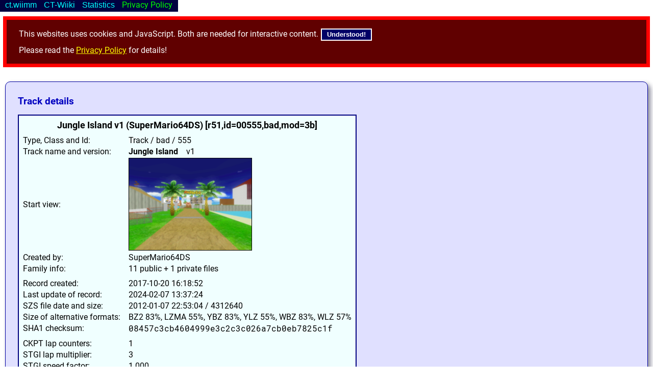

--- FILE ---
content_type: text/html; charset=utf-8
request_url: https://ct.wiimm.de/i/555
body_size: 5998
content:
<!DOCTYPE html>
<html>
<head>
 <meta http-equiv="X-UA-Compatible" content="IE=Edge" />
 <meta name="viewport" content="width=980" />
 <title>Wiimm's CT-Archive</title>
 <link rel='icon' type='image/png' href='/images/favicon.png'>
 <link rel='stylesheet' type='text/css' href='/css/dclib/base.css?v=cOWD5w'>
 <link rel='stylesheet' type='text/css' href='/css/dclib/dclib.css?v=cOWD5w'>
 <link rel='stylesheet' type='text/css' href='/css/ct-wiimm.css?v=cOWD5w'>
<style>
td.mtcat-0 { color: #000000; background-color: #00eaea; text-align: center; }
td.mtcat-1 { color: #000000; background-color: #20ffa0; text-align: center; }
td.mtcat-2 { color: #000000; background-color: #20ffa0; text-align: center; }
td.mtcat-3 { color: #000000; background-color: #ffff00; text-align: center; }
td.mtcat-4 { color: #000000; background-color: #ffff00; text-align: center; }
td.mtcat-6 { color: #ffffff; background-color: #800000; text-align: center; }
td.mtcat-7 { color: #000000; background-color: #ffc830; text-align: center; }
td.mtcat-8 { color: #000000; background-color: #ff8000; text-align: center; }
td.mtcat-9 { color: #ffffff; background-color: #800000; text-align: center; }
td.mtcat-10 { color: #000000; background-color: #ff80ff; text-align: center; }
td.mtcat-11 { color: #000000; background-color: #a0a0ff; text-align: center; }
td.mtcat-12 { color: #ffffff; background-color: #404040; text-align: center; }
td.mtcat-13 { color: #ffff00; background-color: #000000; text-align: center; }
td.mtcat-14 { color: #ffffff; background-color: #404040; text-align: center; }
td.mtcat-15 { color: #ffff00; background-color: #000000; text-align: center; }
td.mtcat-16 { color: #ffffff; background-color: #500050; text-align: center; }

</style>
<script src="/js/dclib/dclib.js?view=cOWD5w"></script>
<script src="/js/ct-wiimm.js?view=cOWD5w"></script>
<script>
dcLib_DEVELOP = 0;
dcLib_AjaxUsePostDef = 1
FILE_SELECT_MAX = 20;
dcLib_AjaxURI["ctt.0"] = "/i?ajax=ctt.0";
function Job0(query,seq_name,formdata) { requestAjaxObject({ name:"ctt.0", query:query, log:"ctt.0-log", seq_name:seq_name, formdata:formdata }); }
function Job0s(query,formdata) { requestAjaxObject({ name:"ctt.0", query:query, log:"ctt.0-log", seq_name:0, formdata:formdata }); }
function Job0c(ev,query,formdata) { query+='&checked='+(+ev.target.checked)+'&value='+encodeURIComponent(ev.target.value)+getKeyStatus(ev); requestAjaxObject({ name:"ctt.0", query:query, log:"ctt.0-log", seq_name:0, formdata:formdata }); }
function Job0e(ev,query,seq_name,formdata) { query+=getKeyStatus(ev); requestAjaxObject({ name:"ctt.0", query:query, log:"ctt.0-log", seq_name:seq_name, formdata:formdata }); }
function Job0es(ev, query,formdata) { query+=getKeyStatus(ev); requestAjaxObject({ name:"ctt.0", query:query, log:"ctt.0-log", seq_name:0, formdata:formdata }); }
function DC1a(id){fNotify("track1",id,"track1-log");}

</script>
<meta name="keywords" content="Wiimm's Custom Archive,Mario Kart Wii,track information">
</head>
<body class="js-disabled" >
<div class="cookie-warning">This websites uses cookies and JavaScript.
Both are needed for interactive content.
<button type=button onclick="hideCookieWarning(event)">Understood!</button>
<p>
Please read the <a href=/privacy>Privacy Policy</a> for details!</div>
<script>
if (document.body)
{
    document.body.classList.remove('js-disabled');
    document.body.classList.add('js-enabled');
}
</script><noscript><div class=js-warning>Please activate JavaScript.
JavaScript is used for many interactive elements of this website.</div></noscript>
<div style="margin-bottom:28px"></div>
<div id=navbar class=nb-fixed><span class="nb-frame nb-classic">
<div class=nb-menu><button class=nb-button>ct.wiimm</button><div class=nb-submenu>
<div class="nb-menu-sep"> </div>
<a class="nb-menu-link" href="/">Main page & search</a>
<div class="nb-menu-sep"> </div>
<a class="nb-menu-link" href="/?s=@recent" title="Recent uploaded tracks and arenas">Recent uploads</a>
<a class="nb-menu-link" href="/?s=@select" title="All tracks of class »select«
(the best of each family)">All selected tracks</a>
<a class="nb-menu-link" href="/?s=@1:200" title="The first 200 tracks of the archive">First 200 tracks</a>
<a class="nb-menu-link" href="/i/r3" title="Info about 3 random tracks.">3 random tracks</a>
<a class="nb-menu-link" href="/i/s3" title="Info about 3 random tracks
of class »select« (the best of each family)">3 random selected tracks</a>
<div class="nb-menu-sep"> </div>
<a class="nb-menu-link" href="/dis" title="List of official
custom track distributions.">CT Distributions</a>
<div class="nb-menu-sep"> </div>
<a class="nb-menu-link" href="/login" title="Login to ct.wiimm.de.">Login</a>
<span class="nb-menu-sep"> </span>
</div></div>
<div class=nb-menu><button class=nb-button>CT-Wiiki</button><div class=nb-submenu>
<div class="nb-menu-sep"> </div>
<a class="nb-menu-link" href="/nowiki" title="Missing track pages or links at CT-Wiiki.">Missed @CT-Wiiki</a>
<div class="nb-menu-sep"> </div>
<a class="nb-menu-link" href="/distrib/ref-fail" title="List incorrect distribution references&lt;br&gt;from CT-Wiiki to this website.">Incorrect references</a>
<a class="nb-menu-link" href="/distrib/ref-miss" title="List distributions with missing references&lt;br&gt;from CT-Wiiki to this website.">Missed distribution references</a>
<a class="nb-menu-link" href="/distrib/direct-links" title="List of known distributions with direct links.">Distributions with direct links</a>
<a class="nb-menu-link" href="/distrib/unmanaged" title="List of unmanaged distributions.">Unmanaged distributions</a>
<div class="nb-menu-sep"> </div>
<a class="nb-menu-link" href="/distrib/bot-info">Info about distributions bots</a>
<span class="nb-menu-sep"> </span>
</div></div>
<div class=nb-menu><button class=nb-button>Statistics</button><div class=nb-submenu>
<div class="nb-menu-sep"> </div>
<a class="nb-menu-link" href="/stat/keywords">Keywords</a>
<div class="nb-menu-sep"> </div>
<a class="nb-menu-link" href="/stat/slots">Slot usage of tracks</a>
<a class="nb-menu-link" href="/stat/slots?t=2">Slot usage of arenas</a>
<a class="nb-menu-link" href="/stat/hack-counters">Hack Counters</a>
<a class="nb-menu-link" href="/stat/hack-counters/4mkwfun"> • Selected for MKW-Fun</a>
<div class="nb-menu-sep"> </div>
<a class="nb-menu-link" href="/export/" title="A page that leads to various export lists.">Lists for export</a>
<a class="nb-menu-link" href="/stat/track-size" title="Average track size depending on the data format.">Average track size</a>
<span class="nb-menu-sep"> </span>
</div></div>
<a class="nb-menu-link" href="/privacy">Privacy Policy</a>
</span>
</div>
<div class=text-100>
<h2>Track details</h2>
<table class=table-info>
<tr class=head><th colspan=2 align=center>Jungle Island v1 (SuperMario64DS) [r51,id=00555,bad,mod=3b]</th></tr>
<tr><td>Type, Class and Id:</td><td>Track / bad / 555</td></tr>
<tr><td>Track name and version:</td><td><b>Jungle Island</b>&emsp;v1</td></tr>
<tr><td>Start view:</td><td><a href=/img/start/555><img class=black-frame src=/img/start/555/240 width=240px height=180px title="Image by Tock"></a></td></tr>
<tr><td>Created by:</td><td>SuperMario64DS</td></tr>
<tr><td>Family info:</td><td>11 public + 1 private files</td></tr>
<tr class=sep-top><td>Record created:</td><td>2017-10-20 16:18:52</td></tr>
<tr><td>Last update of record:</td><td>2024-02-07 13:37:24</td></tr>
<tr><td>SZS file date and size:</td><td>2012-01-07 22:53:04 / 4312640</td></tr>
<tr><td>Size of alternative formats:</td><td>BZ2 83%, LZMA 55%, YBZ 83%, YLZ 55%, WBZ 83%, WLZ 57%</td></tr>
<tr><td>SHA1 checksum:</td><td><tt>08457c3cb4604999e3c2c3c026a7cb0eb7825c1f</tt></td></tr>
<tr class=sep-top><td>CKPT lap counters:</td><td>1</td></tr>
<tr><td>STGI lap multiplier:</td><td>3</td></tr>
<tr><td>STGI speed factor:</td><td>1.000</td></tr>
<tr><td>Slot info:</td><td>−4.2 &nbsp; −6.1 &nbsp; −6.2</td></tr>
<tr><td>Recommended slots:</td><td>Property slot 5.1 (gPB) / Music index 165 (T51, gPB)</td></tr>
<tr><td>ENPT+ITPT range:</td><td>−57507..34361 / 20969..30592 / −32411..119293</td></tr>
<tr class=sep-top><td>Download (WBZ):</td><td><a class=dll href="/d/@SGIpv405/555">https://ct.wiimm.de/d/555</a></td></tr>
<tr class=sep-top-bottom><td valign=top>Translations:</td><td><tt>cs</tt>: Ostrov v Džunglí<br><tt>da</tt>: Jungleøen<br><tt>de</tt>: Dschungelinsel<br><tt>el</tt>: Νησί Ζούγκλα<br><tt>es</tt>: Isla Selvática<br><tt>fi</tt>: Viidakkosaari<br><tt>fr</tt>: Île Sauvage<br><tt>it</tt>: Isola Giungla<br><tt>ja</tt>: ジャングルアイランド<br><tt>ko</tt>: 정글 아일랜드<br><tt>mx</tt>: Isla Salvaje<br><tt>nl</tt>: Jungle-Eiland<br><tt>pl</tt>: Wyspa Dżungli<br><tt>pt</tt>: Ilha Selvagem<br><tt>ru</tt>: Остров Джунгли<br><tt>sv</tt>: Djungelön<br><tt>us</tt>: Jungle Island</td></tr>
<tr class=foot><td colspan=2></td></tr>
</table>
</div>
<div id=list class=text-100>
<h2>All versions of the track</h2>
<div id=ct-tooltip class=ct-tooltip></div><a href=/help/pager target=help><img src=/images/info.svg width=22 height=22 class=img-text2 title="How to control this table"></a>
<select id=pager-36630722-s0 class=pager-view-select onchange="requestAjaxObjectSelect('pager-36630722-s0','track1','&j=Pview','view',1,'track1-log')">
<option value="std" selected>Standard</option>
<option value="small">Small</option>
<option value="slot">Slots &amp; Speed</option>
<option value="xname">Split filename</option>
<option value="all2">Extended view, 2 rows</option>
<option value="all3">Extended view, 3 rows</option>
<option value="special">Special SZS+KMP+LEX+Attrib, 7 rows</option>
</select>
<table id=p1-table class="table11 table-pager">
<thead id=p1-head><tr><th id=p1-cap class=tc colspan=10>All 11 found tracks</th></tr>
</thead>
<tbody id=p1-tbody><tr class="is-head p1-hd p1-hd-0"><th class=head colspan=10>Family 545</th></tr>
<tr class="is-head p1-hd p1-hd-0"><th >#</th><th title="Custom track id" id=p1-o1 class="pager-order" onclick="Job1('&j=Porder&num=1')">Id</th><th title="Family id" id=p1-o2 class="pager-order pager-order-0" onclick="Job1('&j=Porder&num=2')">Family</th><th title="Clan = fork or same name.<br>Nintendo texture hacks excluded" id=p1-o3 class="pager-order" onclick="Job1('&j=Porder&num=3')">Clan</th><th >Type</th><th title="Texture or model hack of …<br>Use mouse-hover to get details." id=p1-o5 class="pager-order" onclick="Job1('&j=Porder&num=5')">Category</th><th id=p1-o6 class="pager-order" onclick="Job1('&j=Porder&num=6')">Class</th><th id=p1-o7 class="pager-order" onclick="Job1('&j=Porder&num=7')">Date</th><th id=p1-o13 class="pager-order" onclick="Job1('&j=Porder&num=13')">Filename</th><th >Tasks</th></tr>
<tr id=p1-0-0 class="tr0 "><td align=center>1</td><td align=center>545</td>
<td align=center class=color-0 data-tooltip=@26><a href=/f/545 class=block>545</a></td><td align=center>—</td><td class=ctype-1>Track</td><td class=mtcat-11 title=@20>Custom</td><td class="cclass cclass-bad">bad</td><td>2011-12-31</td><td data-ctt=545>Jungle Island RC1 (SuperMario64DS) [r51,bad,mod=3b]<a class=jii href="/j/545"></a></td><td class=tasks><a href="/?t=0&s=Jungle+Island+SuperMario64DS#list"><img src=/images/follow-16x16.png title=@5></a> <a href=/f/545><img src=/images/family-16x16.png  data-tooltip=@26></a> <img src=/images/placeholder-16x16.png> <img src=/images/placeholder-16x16.png> <a href=/i/545><img src=/images/info-16x16.png title=@4></a> <img src=/images/info-mag-16x16.png class=button title=@3 onclick="showInfo(545)"> <img src=/images/translate-16x16.png class=button title=@6 onclick="showTranslations(4061)"> <img src=/images/copy-all-16x16.png title=@27 id=alldis545 onclick="copyAllDistribRefs(event,545,1226,'545')"> <a href="https://wiki.tockdom.com/w/index.php?curid=1226"><img src=/images/ctwiki-16x16.png title=@0></a> <a class=dll href=/d/@SGIpv405/545><img src="/images/download-16x16.png" title=@1></a> <input type=checkbox class=cb-fid name=fid value=545 onclick="DC1a(545)" id=fs-545><label for=fs-545 title=select></label></td></tr>
<tr id=p1-1-0 class="tr1 "><td align=center>2</td><td align=center>555</td>
<td align=center class=color-0 data-tooltip=@26><a href=/f/545 class=block>545</a></td><td align=center>—</td><td class=ctype-1>Track</td><td class=mtcat-11 title=@20>Custom</td><td class="cclass cclass-bad">bad</td><td>2012-01-07</td><td data-ctt=555>Jungle Island v1 (SuperMario64DS) [r51,bad,mod=3b]<a class=jii href="/j/555"></a></td><td class=tasks><a href="/?t=0&s=Jungle+Island+SuperMario64DS#list"><img src=/images/follow-16x16.png title=@5></a> <a href=/f/545><img src=/images/family-16x16.png  data-tooltip=@26></a> <img src=/images/placeholder-16x16.png> <img src=/images/placeholder-16x16.png> <a href=/i/555><img src=/images/info-16x16.png title=@4></a> <img src=/images/info-mag-16x16.png class=button title=@3 onclick="showInfo(555)"> <img src=/images/translate-16x16.png class=button title=@6 onclick="showTranslations(4061)"> <img src=/images/copy-all-16x16.png title=@27 id=alldis555 onclick="copyAllDistribRefs(event,555,1226,'545')"> <a href="https://wiki.tockdom.com/w/index.php?curid=1226"><img src=/images/ctwiki-16x16.png title=@0></a> <a class=dll href=/d/@SGIpv405/555><img src="/images/download-16x16.png" title=@1></a> <input type=checkbox class=cb-fid name=fid value=555 onclick="DC1a(555)" id=fs-555><label for=fs-555 title=select></label></td></tr>
<tr id=p1-2-0 class="tr0 "><td align=center>3</td><td align=center>620</td>
<td align=center class=color-0 data-tooltip=@26><a href=/f/545 class=block>545</a></td><td align=center>—</td><td class=ctype-1>Track</td><td class=mtcat-11 title=@20>Custom</td><td class="cclass cclass-stock">stock</td><td>2012-04-03</td><td class=ct-warn data-ctt=620>Jungle Island v1.1 (SuperMario64DS) [r51,warn=self-it,mod=3b,lag+]<a class=jii href="/j/620"></a></td><td class=tasks><a href="/?t=0&s=Jungle+Island+SuperMario64DS#list"><img src=/images/follow-16x16.png title=@5></a> <a href=/f/545><img src=/images/family-16x16.png  data-tooltip=@26></a> <img src=/images/placeholder-16x16.png> <img src=/images/placeholder-16x16.png> <a href=/i/620><img src=/images/info-16x16.png title=@4></a> <img src=/images/info-mag-16x16.png class=button title=@3 onclick="showInfo(620)"> <img src=/images/translate-16x16.png class=button title=@6 onclick="showTranslations(4061)"> <img src=/images/copy-all-16x16.png title=@27 id=alldis620 onclick="copyAllDistribRefs(event,620,1226,'545')"> <a href="https://wiki.tockdom.com/w/index.php?curid=1226"><img src=/images/ctwiki-16x16.png title=@0></a> <a class=dll href=/d/@SGIpv405/620><img src="/images/download-16x16.png" title=@1></a> <input type=checkbox class=cb-fid name=fid value=620 onclick="DC1a(620)" id=fs-620><label for=fs-620 title=select></label></td></tr>
<tr id=p1-3-0 class="tr1 "><td align=center>4</td><td align=center>682</td>
<td align=center class=color-0 data-tooltip=@26><a href=/f/545 class=block>545</a></td><td align=center>—</td><td class=ctype-1>Track</td><td class=mtcat-11 title=@20>Custom</td><td class="cclass cclass-stock">stock</td><td>2012-05-17</td><td class=ct-warn data-ctt=682>Jungle Island v1.2 (SuperMario64DS) [r51,warn=self-it,mod=3b,lag+]<a class=jii href="/j/682"></a></td><td class=tasks><a href="/?t=0&s=Jungle+Island+SuperMario64DS#list"><img src=/images/follow-16x16.png title=@5></a> <a href=/f/545><img src=/images/family-16x16.png  data-tooltip=@26></a> <img src=/images/placeholder-16x16.png> <img src=/images/placeholder-16x16.png> <a href=/i/682><img src=/images/info-16x16.png title=@4></a> <img src=/images/info-mag-16x16.png class=button title=@3 onclick="showInfo(682)"> <img src=/images/translate-16x16.png class=button title=@6 onclick="showTranslations(4061)"> <img src=/images/copy-all-16x16.png title=@27 id=alldis682 onclick="copyAllDistribRefs(event,682,1226,'545')"> <a href="https://wiki.tockdom.com/w/index.php?curid=1226"><img src=/images/ctwiki-16x16.png title=@0></a> <a class=dll href=/d/@SGIpv405/682><img src="/images/download-16x16.png" title=@1></a> <input type=checkbox class=cb-fid name=fid value=682 onclick="DC1a(682)" id=fs-682><label for=fs-682 title=select></label></td></tr>
<tr id=p1-4-0 class="tr0 "><td align=center>5</td><td align=center>6047</td>
<td align=center class=color-0 data-tooltip=@26><a href=/f/545 class=block>545</a></td><td align=center>—</td><td class=ctype-1>Track</td><td class=mtcat-11 title=@20>Custom</td><td class="cclass cclass-stock">stock</td><td>2012-07-16</td><td data-ctt=6047>Jungle Island v1.2.ctgp (SuperMario64DS,,MrBean35000vr) [r51,mod=3b]<a class=jii href="/j/6047"></a></td><td class=tasks><a href="/?t=0&s=Jungle+Island+SuperMario64DS#list"><img src=/images/follow-16x16.png title=@5></a> <a href=/f/545><img src=/images/family-16x16.png  data-tooltip=@26></a> <img src=/images/placeholder-16x16.png> <img src=/images/placeholder-16x16.png> <a href=/i/6047><img src=/images/info-16x16.png title=@4></a> <img src=/images/info-mag-16x16.png class=button title=@3 onclick="showInfo(6047)"> <img src=/images/translate-16x16.png class=button title=@6 onclick="showTranslations(4061)"> <img src=/images/copy-all-16x16.png title=@27 id=alldis6047 onclick="copyAllDistribRefs(event,6047,1226,'545')"> <a href="https://wiki.tockdom.com/w/index.php?curid=1226"><img src=/images/ctwiki-16x16.png title=@0></a> <a class=dll href=/d/@SGIpv405/6047><img src="/images/download-16x16.png" title=@1></a> <input type=checkbox class=cb-fid name=fid value=6047 onclick="DC1a(6047)" id=fs-6047><label for=fs-6047 title=select></label></td></tr>
<tr id=p1-5-0 class="tr1 "><td align=center>6</td><td align=center>8411</td>
<td align=center class=color-0 data-tooltip=@26><a href=/f/545 class=block>545</a></td><td align=center>—</td><td class=ctype-1>Track</td><td class=mtcat-11 title=@20>Custom</td><td class="cclass cclass-stock">stock</td><td>2020-11-07</td><td data-ctt=8411>Jungle Island v1.2.ctgp2 (SuperMario64DS) [r51,2laps,mod=3b]<a class=jii href="/j/8411"></a></td><td class=tasks><a href="/?t=0&s=Jungle+Island+SuperMario64DS#list"><img src=/images/follow-16x16.png title=@5></a> <a href=/f/545><img src=/images/family-16x16.png  data-tooltip=@26></a> <img src=/images/placeholder-16x16.png> <img src=/images/placeholder-16x16.png> <a href=/i/8411><img src=/images/info-16x16.png title=@4></a> <img src=/images/info-mag-16x16.png class=button title=@3 onclick="showInfo(8411)"> <img src=/images/translate-16x16.png class=button title=@6 onclick="showTranslations(4061)"> <img src=/images/copy-all-16x16.png title=@27 id=alldis8411 onclick="copyAllDistribRefs(event,8411,1226,'545')"> <a href="https://wiki.tockdom.com/w/index.php?curid=1226"><img src=/images/ctwiki-16x16.png title=@0></a> <a class=dll href=/d/@SGIpv405/8411><img src="/images/download-16x16.png" title=@1></a> <input type=checkbox class=cb-fid name=fid value=8411 onclick="DC1a(8411)" id=fs-8411><label for=fs-8411 title=select></label></td></tr>
<tr id=p1-6-0 class="tr0 "><td align=center>7</td><td align=center>8414</td>
<td align=center class=color-0 data-tooltip=@26><a href=/f/545 class=block>545</a></td><td align=center>—</td><td class=ctype-1>Track</td><td class=mtcat-11 title=@20>Custom</td><td class="cclass cclass-stock">stock</td><td>2020-11-13</td><td class=ct-warn data-ctt=8414>Jungle Island v1.2.hp (SuperMario64DS,,PhillyG) [r51,2laps,warn=self-it,mod=3b]<a class=jii href="/j/8414"></a></td><td class=tasks><a href="/?t=0&s=Jungle+Island+SuperMario64DS#list"><img src=/images/follow-16x16.png title=@5></a> <a href=/f/545><img src=/images/family-16x16.png  data-tooltip=@26></a> <img src=/images/placeholder-16x16.png> <img src=/images/placeholder-16x16.png> <a href=/i/8414><img src=/images/info-16x16.png title=@4></a> <img src=/images/info-mag-16x16.png class=button title=@3 onclick="showInfo(8414)"> <img src=/images/translate-16x16.png class=button title=@6 onclick="showTranslations(4061)"> <img src=/images/copy-all-16x16.png title=@27 id=alldis8414 onclick="copyAllDistribRefs(event,8414,1226,'545')"> <a href="https://wiki.tockdom.com/w/index.php?curid=1226"><img src=/images/ctwiki-16x16.png title=@0></a> <a class=dll href=/d/@SGIpv405/8414><img src="/images/download-16x16.png" title=@1></a> <input type=checkbox class=cb-fid name=fid value=8414 onclick="DC1a(8414)" id=fs-8414><label for=fs-8414 title=select></label></td></tr>
<tr id=p1-7-0 class="tr1 "><td align=center>8</td><td align=center>6048</td>
<td align=center class=color-0 data-tooltip=@26><a href=/f/545 class=block>545</a></td><td align=center>—</td><td class=ctype-1>Track</td><td class=mtcat-11 title=@20>Custom</td><td class="cclass cclass-stock">stock</td><td>2019-08-25</td><td data-ctt=6048>Jungle Island v1.3 (SuperMario64DS,,Keiichi1996) [r51,2laps,mod=3b]<a class=jii href="/j/6048"></a></td><td class=tasks><a href="/?t=0&s=Jungle+Island+SuperMario64DS#list"><img src=/images/follow-16x16.png title=@5></a> <a href=/f/545><img src=/images/family-16x16.png  data-tooltip=@26></a> <img src=/images/placeholder-16x16.png> <img src=/images/placeholder-16x16.png> <a href=/i/6048><img src=/images/info-16x16.png title=@4></a> <img src=/images/info-mag-16x16.png class=button title=@3 onclick="showInfo(6048)"> <img src=/images/translate-16x16.png class=button title=@6 onclick="showTranslations(4061)"> <img src=/images/copy-all-16x16.png title=@27 id=alldis6048 onclick="copyAllDistribRefs(event,6048,1226,'545')"> <a href="https://wiki.tockdom.com/w/index.php?curid=1226"><img src=/images/ctwiki-16x16.png title=@0></a> <a class=dll href=/d/@SGIpv405/6048><img src="/images/download-16x16.png" title=@1></a> <input type=checkbox class=cb-fid name=fid value=6048 onclick="DC1a(6048)" id=fs-6048><label for=fs-6048 title=select></label></td></tr>
<tr id=p1-8-0 class="tr0 "><td align=center>9</td><td align=center>6049</td>
<td align=center class=color-0 data-tooltip=@26><a href=/f/545 class=block>545</a></td><td align=center>—</td><td class=ctype-1>Track</td><td class=mtcat-11 title=@20>Custom</td><td class="cclass cclass-stock">stock</td><td>2019-08-25</td><td data-ctt=6049>Jungle Island v1.4 (SuperMario64DS,,PhillyG) [r51,2laps,mod=b]<a class=jii href="/j/6049"></a></td><td class=tasks><a href="/?t=0&s=Jungle+Island+SuperMario64DS#list"><img src=/images/follow-16x16.png title=@5></a> <a href=/f/545><img src=/images/family-16x16.png  data-tooltip=@26></a> <img src=/images/placeholder-16x16.png> <img src=/images/placeholder-16x16.png> <a href=/i/6049><img src=/images/info-16x16.png title=@4></a> <img src=/images/info-mag-16x16.png class=button title=@3 onclick="showInfo(6049)"> <img src=/images/translate-16x16.png class=button title=@6 onclick="showTranslations(4061)"> <img src=/images/copy-all-16x16.png title=@27 id=alldis6049 onclick="copyAllDistribRefs(event,6049,1226,'545')"> <a href="https://wiki.tockdom.com/w/index.php?curid=1226"><img src=/images/ctwiki-16x16.png title=@0></a> <a class=dll href=/d/@SGIpv405/6049><img src="/images/download-16x16.png" title=@1></a> <input type=checkbox class=cb-fid name=fid value=6049 onclick="DC1a(6049)" id=fs-6049><label for=fs-6049 title=select></label></td></tr>
<tr id=p1-9-0 class="tr1 "><td align=center>10</td><td align=center>8789</td>
<td align=center class=color-0 data-tooltip=@26><a href=/f/545 class=block>545</a></td><td align=center>—</td><td class=ctype-1>Track</td><td class=mtcat-11 title=@20>Custom</td><td class="cclass cclass-stock">stock</td><td>2021-03-15</td><td data-ctt=8789>Jungle Island v1.5 (SuperMario64DS,,PeachKia52250vr) [r51,2laps,mod=b]<a class=jii href="/j/8789"></a></td><td class=tasks><a href="/?t=0&s=Jungle+Island+SuperMario64DS#list"><img src=/images/follow-16x16.png title=@5></a> <a href=/f/545><img src=/images/family-16x16.png  data-tooltip=@26></a> <img src=/images/placeholder-16x16.png> <img src=/images/placeholder-16x16.png> <a href=/i/8789><img src=/images/info-16x16.png title=@4></a> <img src=/images/info-mag-16x16.png class=button title=@3 onclick="showInfo(8789)"> <img src=/images/translate-16x16.png class=button title=@6 onclick="showTranslations(4061)"> <img src=/images/copy-all-16x16.png title=@27 id=alldis8789 onclick="copyAllDistribRefs(event,8789,1226,'545')"> <a href="https://wiki.tockdom.com/w/index.php?curid=1226"><img src=/images/ctwiki-16x16.png title=@0></a> <a class=dll href=/d/@SGIpv405/8789><img src="/images/download-16x16.png" title=@1></a> <input type=checkbox class=cb-fid name=fid value=8789 onclick="DC1a(8789)" id=fs-8789><label for=fs-8789 title=select></label></td></tr>
<tr id=p1-10-0 class="tr0 "><td align=center>11</td><td align=center>14843</td>
<td align=center class=color-0 data-tooltip=@26><a href=/f/545 class=block>545</a></td><td align=center>—</td><td class=ctype-1>Track</td><td class=mtcat-11 title=@20>Custom</td><td class="cclass cclass-select">select</td><td>2023-01-16</td><td data-ctt=14843>Jungle Island v1.5.1 (SuperMario64DS,,Brawlboxgaming) [r51,2laps,issue=bbill,mod=b]<a class=jii href="/j/14843"></a></td><td class=tasks><a href="/?t=0&s=Jungle+Island+SuperMario64DS#list"><img src=/images/follow-16x16.png title=@5></a> <a href=/f/545><img src=/images/family-16x16.png  data-tooltip=@26></a> <img src=/images/placeholder-16x16.png> <img src=/images/placeholder-16x16.png> <a href=/i/14843><img src=/images/info-16x16.png title=@4></a> <img src=/images/info-mag-16x16.png class=button title=@3 onclick="showInfo(14843)"> <img src=/images/translate-16x16.png class=button title=@6 onclick="showTranslations(4061)"> <img src=/images/copy-all-16x16.png title=@27 id=alldis14843 onclick="copyAllDistribRefs(event,14843,1226,'545')"> <a href="https://wiki.tockdom.com/w/index.php?curid=1226"><img src=/images/ctwiki-16x16.png title=@0></a> <a class=dll href=/d/@SGIpv405/14843><img src="/images/download-16x16.png" title=@1></a> <input type=checkbox class=cb-fid name=fid value=14843 onclick="DC1a(14843)" id=fs-14843><label for=fs-14843 title=select></label></td></tr>
</tbody></table>
<a href=/help/pager target=help><img src=/images/info.svg width=22 height=22 class=img-text2 title="How to control this table"></a>
<select id=pager-36630722-s1 class=pager-view-select onchange="requestAjaxObjectSelect('pager-36630722-s1','track1','&j=Pview','view',1,'track1-log')">
<option value="std" selected>Standard</option>
<option value="small">Small</option>
<option value="slot">Slots &amp; Speed</option>
<option value="xname">Split filename</option>
<option value="all2">Extended view, 2 rows</option>
<option value="all3">Extended view, 3 rows</option>
<option value="special">Special SZS+KMP+LEX+Attrib, 7 rows</option>
</select>
<button type=button class="fid-ge1 toggle-element" onclick="fClear('track1','track1-log')">Clear all</button>
 &nbsp; <button type=button class=fid-ge1  onclick="fFam()">Families of selected</button>
 &nbsp; <button type=button class=fid-ge1  onclick="fInfo()">Details of selected</button>
 &nbsp; <button type=button class=fid-ge1  onclick="fDownload('SGIpv405')">Download selected</button>
</div>
<div class=text-100><h2>Search Custom Tracks and Arenas</h2>
<form method=POST action="/#list"><div id=Psearch.2_1 class=predict><input id=Psearch.2_1-input type=text autocomplete=off name=search maxlength=200 class=search value="" data-func='{}' data-options=WNFSL+><div class=predict-body><div id=Psearch.2_1-list class=predict-list></div></div></div>
<input type=hidden name=type value=0><p>
<button type=submit>Search</button></form></div>
<script>
addEventOnLoad(function(){scrollHashToScreenById('navbar',5)});
new dcLibPredict("Psearch.2",1,"0");
setupCT();
dcLib_AjaxURI["track1"] = "/i?ajax=track1&ai=36630722,eoG383Fo2p5d&pc=11";
function Job1(query,seq_name,formdata) { requestAjaxObject({ name:"track1", query:query, log:"track1-log", seq_name:seq_name, formdata:formdata }); }
function Job1e(ev,query,seq_name,formdata) { query+=getKeyStatus(ev); requestAjaxObject({ name:"track1", query:query, log:"track1-log", seq_name:seq_name, formdata:formdata }); }
function Job1s(query,formdata) { requestAjaxObject({ name:"track1", query:query, log:"track1-log", seq_name:1, formdata:formdata }); }
function Job1c(ev,query,formdata) { query+='&checked='+(+ev.target.checked)+'&value='+encodeURIComponent(ev.target.value)+getKeyStatus(ev); requestAjaxObject({ name:"track1", query:query, log:"track1-log", seq_name:1, formdata:formdata }); }
function Job1es(ev, query,formdata) { query+=getKeyStatus(ev); requestAjaxObject({ name:"track1", query:query, log:"track1-log", seq_name:1, formdata:formdata }); }
processObject({"invisible2":[".p1-remove",".p1-top",".p1-bottom"],"visible":[".p1-add"],"replace":{"#p1-cap":"All 11 found tracks"},"remove_class":{"table#p1-table th":["pager-order-0","pager-order-1"]},"add_class":{"th#p1-o2":"pager-order-0"}});
dcLib_AjaxURI["Psearch.2"] = "/ajax/predict-search?ajax=Psearch.2";
function Job2(query,seq_name,formdata) { requestAjaxObject({ name:"Psearch.2", query:query, log:"Psearch.2-log", seq_name:seq_name, formdata:formdata }); }
function Job2s(query,formdata) { requestAjaxObject({ name:"Psearch.2", query:query, log:"Psearch.2-log", seq_name:0, formdata:formdata }); }
function Job2c(ev,query,formdata) { query+='&checked='+(+ev.target.checked)+'&value='+encodeURIComponent(ev.target.value)+getKeyStatus(ev); requestAjaxObject({ name:"Psearch.2", query:query, log:"Psearch.2-log", seq_name:0, formdata:formdata }); }
function Job2e(ev,query,seq_name,formdata) { query+=getKeyStatus(ev); requestAjaxObject({ name:"Psearch.2", query:query, log:"Psearch.2-log", seq_name:seq_name, formdata:formdata }); }
function Job2es(ev, query,formdata) { query+=getKeyStatus(ev); requestAjaxObject({ name:"Psearch.2", query:query, log:"Psearch.2-log", seq_name:2, formdata:formdata }); }
dcLib_LocalTooltipAlias = {"@0":"Information @CT-Wiiki","@1":"Download","@2":"c|Download<br>(usually disabled)","@3":"c|Track info<br>(overlay)","@4":"c|Track info<br>(page with family list)","@5":"New search based on the track name","@6":"Show translations (overlay)","@7":"Copy \u00bb{{Distrib-ref|\u2026}}\u00ab for current distribution to clipboard.<br>Use CTRL or SHIFT to open the associated Wiiki page automatically.","@8":"Copy \u00bb{{Distrib-ref|\u2026}}\u00ab for missing distributions to clipboard.<br>Use CTRL or SHIFT to open the associated Wiiki page automatically.","@9":"Copy \u00bb{{Distrib-ref|\u2026}}\u00ab for all distributions to clipboard.<br>Use CTRL or SHIFT to open the associated Wiiki page automatically.","@10":"Original track of Nintendo","@11":"Accepted texture hack","@12":"Temporary allowed texture hack","@13":"Temporary denied texture hack","@14":"Denied texture hack","@15":"Denied texture hack (created to cheat)","@16":"Track edit","@17":"Model hack","@18":"Track edit (created to cheat)","@19":"Unknown track","@20":"Custom or ported track","@21":"Hide'n'Seek edit","@22":"Custom or ported Hide'n'Seek track","@23":"Mission edit","@24":"Custom or ported Mission track","@25":"(invalid)","@26":"Family #545 with 11+1 files.","@27":"Copy \u00bb{{Distrib-ref|\u2026}}\u00ab of <b>all distributions<\/b> to clipboard.<br>Use CTRL or SHIFT to open the associated Wiiki page automatically."};
registerLocalTooltips(undefined,1);
</script>
<p>
</body>
</html>


--- FILE ---
content_type: text/css
request_url: https://ct.wiimm.de/css/dclib/dclib.css?v=cOWD5w
body_size: 3890
content:

/**/
/***************  universal keyframes  ***************/

@keyframes dclib_shake_1deg
{
	  0% { transform: rotate( 0deg); }
	 25% { transform: rotate(-1deg); }
	 75% { transform: rotate( 1deg); }
	100% { transform: rotate( 0deg); }
}

@keyframes dclib_opacity_0_100
{
	  0% { opacity: 0; }
	100% { opacity: 1; }
}

@keyframes dclib_opacity_0_60
{
	  0% { opacity: 0; }
	100% { opacity: 0.6; }
}

@keyframes dclib_scale_50_100
{
	  0% { transform: scale(0.5,0.5); }
	100% { transform: scale(1,1); }
}

@keyframes dclib_scale_50_100_c
{
	  0% { transform: scale(0.5,0.5) translate(-50%,-50%); }
	100% { transform: scale(1,1) translate(-50%,-50%); }
}

@keyframes dclib_scale_50_100_yc
{
	  0% { transform: scale(0.5,0.5) translateY(-50%); }
	100% { transform: scale(1,1) translateY(-50%); }
}

/**/
/***************  cookie and js warnings  ***************/

.cookie-warning, .js-warning
{
	margin:			0 0 0.5em 0;
	padding:		1em 1.5em;
	color:			#fff;
	background-color:	#600000;
	border:			5pt solid #ff0000;
	z-index:		200;
}

.cookie-warning a, .js-warning a
{
	color:			#ff0;
}

body.js-enabled.cookie-warning.cookie-allow
{
	cursor:			pointer;
}

body.js-enabled .js-warning
{
	display:		none
}

body .cookie-warning, body js-warning
{
	margin-top:		2em;
}

.cookie-warning button,
.js-warning button
{
	background-color:	#006;
	color:			#fff;
	cursor:			pointer;
	border:			2px solid #fff;
	padding:		2px 10px 3px;
	margin:			1px;
	font-weight:		bold;
}

/**/
/********************  nav bar  ********************/

nav.nb-fixed,
div.nb-fixed
{
	position:		fixed;
	top:			0;
	left:			0;
	margin:			0;
	padding:		0;
	background-color:	#000040;
	border-style:		solid;
	border-color:		white;
	border-width:		0 1px 1px 0;
	z-index:		10;
}

div.nb-frame,
span.nb-frame
{
	margin:			0;
	padding:		1px 5px 3px 4px;
	border:			1px solid #000040;
	width:			auto;
	background-color:	#000040;
	font-size:		16px;
}

div.nb-menu
{
	position:		relative;
	display:		inline-block;
	padding:		0;
	margin:			0;
}

div.nb-menu-info,
span.nb-menu-info,
span.nb-menu-login,
span.nb-menu-user,
a.nb-menu-link,
button.nb-button
{
	background-color:	#000040;
	color:			#00ffff;
	font-size:		16px;
	font-weight:		normal;
	border:			none;
	text-decoration:	none;
	margin:			0;
	padding:		0 5px;
	width:			auto;
	white-space:		nowrap;
}

div.nb-menu-sep,
span.nb-menu-sep
{
	font-size:		6px;
	margin:			0;
	padding:		0 1px;
	display:		inline-block;
}

button.nb-button
{
	cursor:			default;
}

span.nb-menu-login,
span.nb-menu-login a
{
	color:			#ffc0ff;
	padding-right:		0;
	text-decoration:	none;

}

span.nb-menu-user,
span.nb-menu-user a
{
	color:			#ffe040;
	text-decoration:	none;
}

div.nb-menu-info,
span.nb-menu-info
{
	color:			#ffffff;
}

a.nb-menu-link
{
	color:			#00ff00;
}

a.nb-menu-link.active
{
	color:			#ffff00;
}

div.nb-submenu
{
	display:		none;
	position:		absolute;
	background-color:	#000040;
	min-width:		160px;
	z-index:		10;
	border:			1px solid #000040;
	border-top-style:	none;
}

div.nb-info,
div.nb-submenu a
{
	color:			#ffffff;
	padding:		4px 8px;
	text-decoration:	none;
	display:		block;
}

div.nb-submenu a
{
	color:			#00ff00;
}

div.nb-submenu a.active
{
	color:			#ffff00;
}

a.nb-menu-link:hover,
div.nb-submenu a:hover
{
	background-color:	#606060;
}

div.nb-menu:hover div.nb-submenu
{
	display:		block;
}

div.nb-submenu.visible
{
	display:		block;
	z-index:		99;
	border:			1px solid #c0c0c0;
	border-top-style:	none;
}

div.nb-frame img,
span.nb-frame img
{
	vertical-align:		baseline;
	margin-bottom:		-2px;
}

/*
/********************  hide and show  ********************/

.invisible
{
	visibility:		hidden;
}

.hidden,
.hidden-img img
{
	display:		none;
}

.if-js-enabled
{
	display:		none;
}

.if-js-disabled
{
}

/**/
/********************  pager  ********************/

button.pager-add,
button.pager-rem,
button.pager-up,
button.pager-down,
button.pager-refresh
{
	color:			#ffffff;
	cursor:			pointer;
	border:			none;
	min-width:		4.2em;
	font-weight:		bold;
	padding:		2px 5px;
}

button.pager-add	{ background-color: #008000; }
button.pager-rem	{ background-color: #800000; }
button.pager-up		{ background-color: #002080; }
button.pager-down	{ background-color: #000080; }

button.pager-refresh
{
	color:			#40ffff;
	background-color:	#000080;
	min-width:		auto;
	font-weight:		1000;
}

button.pager-refresh.pager-refresh-off
{
	color:			#ffffff;
	background-color:	#800000;
}

button.pager-refresh.pager-refresh-on
{
	color:			#ffffff;
	background-color:	#008000;
}

button.pager-refresh.pager-refresh-on.pager-refresh-active
{
	color:			#80ffff;
	background-color:	#006000;
}

button.pager-refresh.pager-refresh-disabled
{
	color:			#404040 !important;
	background-color:	#c0c0c0 !important;
	pointer-events:		none;
}

button.hide-log
{
	border-radius:		0;
	border:			none;
	padding:		1px 5px;
	background-color:	#606060;
	color:			#ffffff;
	cursor:			pointer;
}

th.pager-order
{
	cursor:			pointer;
}

th.pager-order-0 { background-color: #008000; }
th.pager-order-1 { background-color: #800000; }
th.pager-order-2 { background-color: #800080; }

table.faulty-order th.pager-order-0 { background-color: #000; color: #40ff40; }
table.faulty-order th.pager-order-1 { background-color: #000; color: #ff4040; }
table.faulty-order th.pager-order-2 { background-color: #000; color: #ff80ff; }

tr.pager-highlight-1 { outline:	3px solid #c00000; }
tr.pager-highlight-2 { outline:	3px solid #f0b868; }
tr.pager-highlight-3 { outline:	3px solid #00a000; }
tr.pager-highlight-4 { outline:	3px solid #00c0c0; }
tr.pager-highlight-5 { outline:	3px solid #0000c0; }
tr.pager-highlight-6 { outline:	3px solid #c000c0; }
tr.pager-highlight-7 { outline:	3px solid #000000; }

tr.pager-invalid { color: #444 !important; background-color: #ddd !important; }

select option[disabled]
{
	font-weight:		bold;
	color:			#000080;
	background-color:	#d0d0d0;
	font-size:		105%;
	margin-top:		0.3em;
	padding-bottom:		0.2em;
}

button.epager-but0,
button.epager-button,
span.pager-export button
{
	font-weight:		normal;
	padding:		0.1em 0.3em;
	white-space:		nowrap;
	cursor:			pointer; 
}

button.epager-but0 a,
button.epager-button a,
span.pager-export button a
{
	display:		block;
}

/**/
/********************  highlight by background  ********************/

/* hl  = highlight */
/* hla = highlight with alpha */

.hla0, .hla-red		{ background-color: #ff000048 }
.hla1, .hla-orange	{ background-color: #ffc08080 }
.hla2, .hla-yellow	{ background-color: #ffff0060 }
.hla3, .hla-green	{ background-color: #00c00038 }
.hla4, .hla-cyan	{ background-color: #00ffff48 }
.hla5, .hla-blue	{ background-color: #0020ff48 }
.hla6, .hla-magenta	{ background-color: #ff00ff48 }
.hla7, .hla-brown	{ background-color: #b0705058 }
.hla8, .hla-grey	{ background-color: #60606058; }

.hl0, .hl-red		{ background-color: #ffa0a0 !important }
.hl1, .hl-orange	{ background-color: #ffc080 !important }
.hl2, .hl-yellow	{ background-color: #ffff00 !important }
.hl3, .hl-green		{ background-color: #30ff30 !important }
.hl4, .hl-cyan		{ background-color: #00ffff !important }
.hl5, .hl-blue		{ background-color: #b0b0ff !important }
.hl6, .hl-magenta	{ background-color: #ff60ff !important }
.hl7, .hl-brown		{ background-color: #deac00 !important }
.hl8, .hl-grey		{ background-color: #c0c0c0 !important }

/**/
/********************  predict  ********************/

div.predict + div
{
	margin-top:		3px;
	margin-bottom:		3px;
}

div.predict input
{
	width:			99%;
}

div.predict input.is-ok
{
	background-color:	#c0f0ff;
}

div.predict input.fail
{
	color:			#ffffff;
	background-color:	#600000;
	font-weight:		bold;
}

div.predict-body
{
	position:		absolute;
}

div.predict-add
{
	visibility:		hidden;
	position:		relative;
}

button.predict-add,
div.predict-add button
{
	margin:			2px 0 0 0;
	color:			#000;
	background-color:	#ffe090;
	cursor:			pointer;
	border:			1px solid #000080;
	font-weight:		bold;
	padding:		6px 8px;
	width:			100%;
}

div.predict-list
{
	display:		none;
	position:		relative;
	background-color:	#ffffff;
	padding:		6px;
	border:			1px solid #000080;
	z-index:		99;
}

div.predict-list ul
{
	list-style-type:	none;
	list-style-position:	inside;
	margin:			0;
	padding:		0;
}

div.predict-list ul li
{
	margin:			0;
	padding:		3px 5px;
}

div.predict-list ul li.select
{
	background-color:	#ffe0a0;
}

div.predict-list li b
{
	background-color:	#80ffe0;
}

/**/
/********************  modal  ********************/

.modal
{
	display:		none;
	position:		fixed;
	margin:			0;
	padding:		0;
	z-index:		1000;
	left:			0;
	top:			0;
	width:			100%;
	height:			100%;
	overflow:		auto;
	background-color:	#000;	    /* fallback */
	background-color:	rgba(0,0,0,0.6);
	vertical-align:		middle;
	text-align:		center;
	animation-name:		dclib_opacity_0_100;
	animation-duration:	0.15s;
}

.modal-content
{
	position:		relative;
	display:		inline-block;
	top:			50%;
	transform:		translateY(-50%);
	background-color:	white;
	margin:			0;
	padding:		0;
	border:			2px solid #000;
	width:			auto;
	height:			auto;
	max-width:		98%;
	max-height:		98%;
	overflow:		auto;
	text-align:		left;
	animation-name:		dclib_scale_50_100_yc;
	animation-duration:	0.15s;
}

.modal-close
{
	color:			#000;
	background-color:	transparent;
	border:			none;
	float:			right;
	padding-right:		0.5em;
	font-size:		28px;
	font-weight:		bold;
}

.modal-close:hover,
.modal-close:focus
{
	color:			#800;
	text-decoration:	none;
	cursor:			pointer;
}

.modal-body
{
	padding:		1em;
}

.modal-generic
{
	margin-bottom:		1em;
}

button.modal-submit,
button.modal-abort,
button.modal-trigger
{
	color:			#ffffff;
	background-color:	#000080;
	cursor:			pointer;
	border:			none;
	min-width:		4.2em;
	font-weight:		bold;
	padding:		4px 8px;
}

button.modal-submit
{
	background-color:	#008000;
}

button.modal-abort
{
	background-color:	#800000;
}

button.modal-submit:disabled,
button.modal-abort:disabled,
button.modal-trigger:disabled
{
	color:			#c0c0c0;
	background-color:	#606060;
	cursor:			not-allowed;
}

button.modal-submit:focus,
button.modal-abort:focus,
button.modal-trigger:focus
{
	color:			#000000;
	background-color:	#d0d0ff;
	border:			2pt solid #000;
	padding:		2px 6px;
}

button.modal-submit:focus
{
	background-color:	#d0ffd0;
}

button.modal-abort:focus
{
	background-color:	#ffd0d0;
}

/**/
/********************  buttons  ********************/

.toggle-element,
button.load-more,
button.show-element,
button.hide-element,
button.set-opt
{
	background-color:	#000060;
	color:			#ffffff;
	cursor:			pointer;
	border:			none;
	padding:		1px 5px 2px;
	margin:			1px;
	font-size:		90%;
	font-weight:		normal;
}

button.text
{
	color:			inherit;
	background-color:	transparent;
	cursor:			pointer;
	border:			none;
	padding:		0;
	margin:			0;
}

.show-element,
button.show-element
{
	background-color:	#006000;
	color:			#ffffff;
	cursor:			pointer;
	border:			none;
}

.hide-element,
button.hide-element
{
	background-color:	#800000;
	color:			#ffffff;
	cursor:			pointer;
	border:			none;
}

/**/
/********************  edit  ********************/

.dclib-edit-active
{
	position:		relative;
}

.dclib-edit-active select
{
	padding:		3px;
	margin:			-1px -20px -1px -1px;
	position:		absolute;
	top:			5px;
	left:			5px;
}

/**/
/********************  edit obj  ********************/

td:focus,
span:focus,
a:focus,
input[type="radio"]:focus,
label.dclib-active-label
{
	color:			#000000;
	background-color:	#ffc0f0;
}

div.dclib-active-frame
{
	background-color:	#ffe8d0;
}

input.dclib-active-target
{
	background-color:	#fffff0;
}

input.editobj-modified
{
	background-color:	#ffe0e0 !important;
}

input.editobj-warn,
input.editobj-warn.editobj-modified
{
	color:			#ffffff !important;
	background-color:	#800000 !important;
}

.editobj-wait
{
	font-weight:		bold;
	color:			#ffffff;
	background-color:	#800000;
	text-align:		center;
	width:			19px;
	padding:		0;
	padding-left:		3px;
	padding-right:		3px;
}

div.edit-password
{
	position:		absolute;
	top:			-5px;
	left:			0px;
	height:			auto;
	width:			auto;
	background-color:	#ffd080;
	padding:		3px;
	border:			2px solid #000080;
	display:		inline-block;
	z-index:		100;
}

div.edit-password input
{
	width:			20em;
}

div.edit-date
{
	position:		absolute;
	bottom:			0;
	left:			3px;
	width:			8em;
	height:			auto;
	background-color:	#ffd080;
	padding:		3px;
	border:			2px solid #000080;
	display:		inline-block;
	z-index:		100;
}

/* ------------------------------------------------ */

div.edit-text-wide
{
	position:		absolute;
	bottom:			-1em;
	left:			3px;
	width:			98%;
	height:			auto;
	background-color:	#ffd080;
	padding:		3px;
	border:			2px solid #000080;
	display:		inline-block;
	z-index:		100;
	text-align:		center;
}

div.edit-date input[type="text"],
div.edit-text-wide input[type="text"],
div.edit-text-bottom input[type="text"]
{
	font-size:		110%;
	width:			 98%;
	max-width:		100%;
	padding:		3px;
}

div.editobj-div-warn
{
	background-color:	#ff0000 !important;
	animation:		dclib_shake_1deg 0.15s linear;
}

div.editobj-div-warn > input.editobj-warn
{
	color:			#000000 !important;
	background-color:	#ffd0d0 !important;
}

/* ------------------------------------------------ */

div.edit-select
{
	margin:			0;
	position:		absolute;
	top:			5px;
	left:			1px;
	z-index:		99;
	border:			5px solid #e0a060;
}

/* ------------------------------------------------ */

@keyframes edit-text-bottom
{
    from
    {
	bottom:			-40px;
	transform:		scale(0.3,0);
    }
    to
    {
	bottom:			0px;
	transform:		scale(1,1);
    }
}

div.edit-text-bottom
{
	position:		fixed;
	bottom:			0px;
	left:			0px;
	right:			0px;
	height:			auto;
	background-color:	#de700e;
	padding:		8px 5px;
	border-top:		3px solid #000;
	display:		inline-block;
	z-index:		100;
	text-align:		center;
}

div.edit-text-bottom.editobj-start
{
	animation:		edit-text-bottom 0.25s ease;
}

/**/
/******************** div.ask, table.ask ********************/

div.ask,
div.ask-mc
{
	margin:			1.2em 0
}

table.ask
{
	margin:			0 0 0.5em 0;
	border:			1px solid #000;
	padding:		0.5em;
	background-color:	#e8e8ff;
}

table.ask caption
{
	font-size:		120%;
	font-weight:		bold;
	margin:			0 0 0.1em 0;
}

table.ask th
{
	text-align:		left;
	padding-left:		0.3em;
	padding-right:		0.5em;
}

table.ask td
{
	padding-left:		0.6em;
	padding-right:		0.5em;
	vertical-align:		text-top;
}

table.ask td.wide
{
	padding-left:		1.2em;
}

table.ask td.nochange
{
	color:			#0000c0;
	font-style:		italic;
}

table.ask input.edit,
input.full
{
	width:			95%;
}

.anchor
{
	position:		relative;
}

/**/
/******************** div.ask-mc ********************/

div.ask-mc-caption
{
	font-size:		120%;
	font-weight:		bold;
	text-align:		center;
	margin:			0 0 0.1em 0;
}

div.ask-mc-body
{
	margin-bottom:		0.3em;
	border:			1px solid #000;
	padding:		0.5em 0.5em;
	background-color:	#e8e8ff;
	column-gap:		0.6em;
}

div.ask-mc-body > div
{
	padding:		0px;
	display:		block;
}

div.ask-mc-body > div div.element
{
	margin:			0.4em 0 0.3em;
	display:		inline-block;
}

div.ask-mc-body > div div.heading
{
	font-size:		105%;
	font-weight:		bold;
	margin-bottom:		0.2em;
}

.ask-mc-body input.edit
{
	min-width:		15em;
	width:			95%;
}

/**/
/******************** table.layout, table.options ********************/

table.layout,
table.layout2
{
	margin:			0.7em 0;
	padding:		0;
}

table.layout.no-margin,
table.layout2.no-margin
{
	margin:			0;
	line-height:		1.1em;
}

table.options
{
	border-style:		solid;
	border-width:		0.15em;
	border-color:		#0000a0;
	border-spacing:		0.15em;
	margin:			0.7em 0;
	padding:		0.3em;
}

table.layout tr,
table.layout2 tr
{
	background-color:	transparent !important;
}

table.layout th,
table.layout2 th,
table.options th
{
	padding:		1px 0;
	text-align:		left;
	vertical-align:		top;
}

table.layout td,
table.layout2 td,
table.options td
{
	padding:		1px 0;
	vertical-align:		top;
}

table.layout2 th,
table.layout2 td
{
	padding:		1px 0.2em;
}

table.xlayout td+td,
table.xlayout th+th,
table.xoptions td+td,
table.xoptions th+th
{
	padding-left:		0.4em;
}

span.charcol
{
	display:	inline-block;
	width:		1em;
	text-align:	left;
}

/**/
/******************** local-tooltip ********************/

div.local-tooltip
{
	padding:		1px;
	background-color:	rgba(255,255,255,0.7);
	z-index:		90;

	color:			#000;
	font-size:		100%;
	font-weight:		normal;

	animation:		dclib_opacity_0_100 0.15s ease-out;
	pointer-events:		none;
}

div.local-tooltip > div
{
	border:			2px solid #000080;
	padding:		0.3em 0.8em;
	background-color:	#fffff8;
}

/**/
/******************** data-rate ********************/

.rate100
{
	color:			#fff;
	background-color:	#00a000;
}

.xrate100
{
	color:			#fff;
	background-color:	#00a0a0;
	vertical-align:		top;
}

.data-rate,
.data-rate2
{
	color:			#fff;
	background-color:	#000040;
	position:		relative;
	z-index:		1;
}

.data-rate > div,
.data-rate2 > div
{
	height:			100%;
	position:		absolute;
	background-color:	#b86800;
	top:			0;
	left:			0;
	z-index:		2;
}

span.data-rate
{
	color:			#fff;
	background-color:	#b86800;
}

span.data-rate2,
.data-rate2 > div,
.data-rate-red > div
{
	color:			#fff;
	background-color:	#a03000;
}

.data-rate-green > div	{ background-color: #00a000; }
.data-rate-yellow > div	{ background-color: #a0a000; }
.data-rate-red > div	{ background-color: #a03000; }

.data-rate > div + div,
.data-rate2 > div + div
{
	background-color:	transparent !important;
	padding-top:		1px;
	width:			100%;
	text-align:		center;
	position:		relative;
	z-index:		3;
}

span.rate100,
span.xrate100,
span.data-rate,
span.data-rate2
{
	padding:		1px 3px;
}

/**/
/******************** text attributes ********************/

span.off { color: #700000; font-weight: bold; }
span.on  { color: #006800; font-weight: bold; }

/**/
/******************** @media screen ********************/

@media screen {

    .external {
	background-position:	center right;
	background-repeat:	no-repeat;
	background-image:	url(/images/external-link.png);
	background-image:	linear-gradient(transparent,transparent),
				url(/images/external-link.svg);
	padding-right:13px
    }
}

/**/
/********************  END  ********************/
